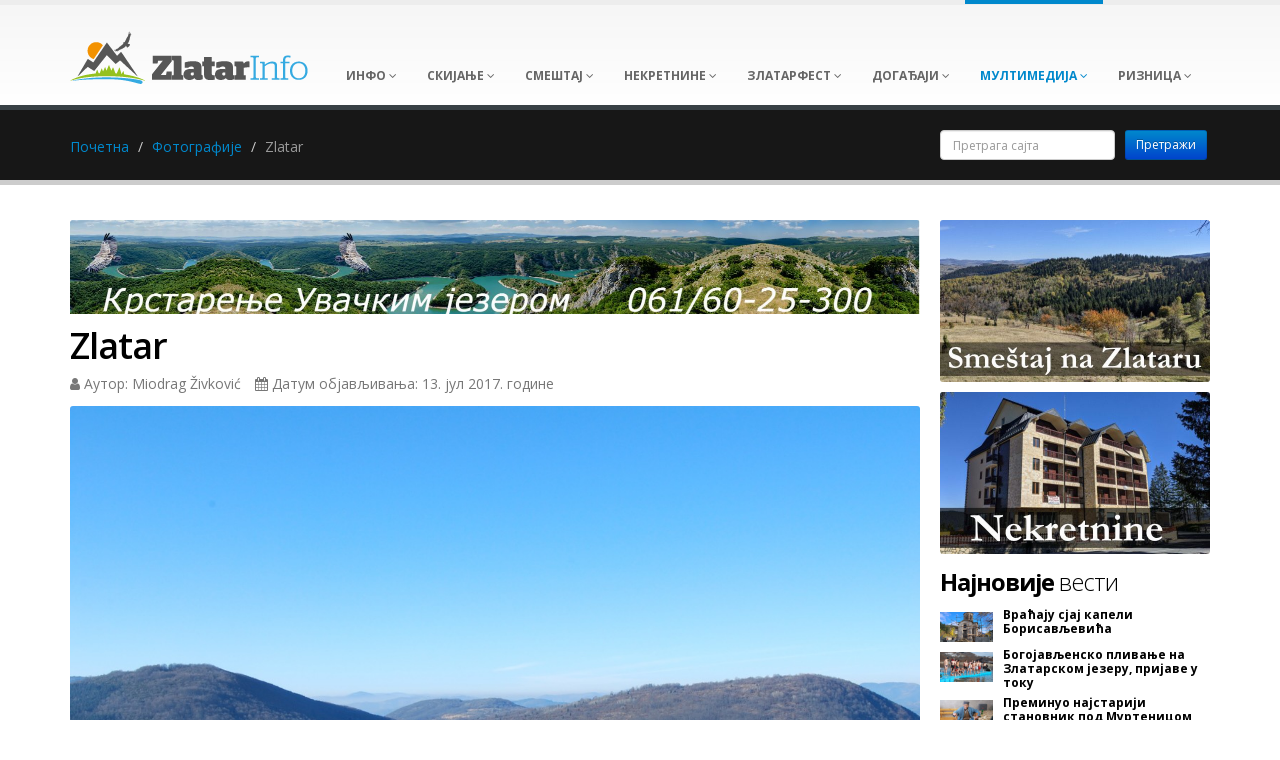

--- FILE ---
content_type: text/css
request_url: https://zlatarinfo.rs/css/theme.css?v=1.24
body_size: 6330
content:
html {
    overflow-x: hidden;
    overflow-y: auto;
}

html,
body {
    height: 100%;
}

body {
    background-color: #FFF;
    color: #777;
    font-family: "Open Sans", Arial, sans-serif;
    font-size: 14px;
    line-height: 22px;
    margin: 0;
}

div.body {
    height: 100%;
    width: 100%;
}

/* Header */
header {
    clear: both;
    border-top: 5px solid #EDEDED;
    background: #f6f6f6;
    background: -moz-linear-gradient(top,  #f6f6f6 0%, #ffffff 100%);
    background: -webkit-gradient(linear, left top, left bottom, color-stop(0%,#f6f6f6), color-stop(100%,#ffffff));
    background: -webkit-linear-gradient(top,  #f6f6f6 0%,#ffffff 100%);
    background: -o-linear-gradient(top,  #f6f6f6 0%,#ffffff 100%);
    background: -ms-linear-gradient(top,  #f6f6f6 0%,#ffffff 100%);
    background: linear-gradient(to bottom,  #f6f6f6 0%,#ffffff 100%);
    min-height: 100px;
    padding: 8px 0;
}

header > .navbar-collapse > .container {
    position: relative
}

header div.header-top {
    min-height: 50px;
}

header.flat-menu div.header-top {
    margin-top: -8px;
}

header div.header-top form {
    margin: 0;
}

body.boxed header div.header-top {
    margin-top: -5px;
}

body.boxed header.flat-menu div.header-top {
    margin-top: -20px;
}

body.boxed header.colored div.header-top {
    -moz-border-radius: 5px 5px 0 0;
    -webkit-border-radius: 5px 5px 0 0;
    border-radius: 5px 5px 0 0;
}

header div.header-top p {
    float: left;
    font-size: 0.9em;
    line-height: 50px;
    margin: 0;
}

header div.header-top i {
    margin-right: 6px;
    margin-left: 6px;
    position: relative;
    top: 1px;
}

/* Top Navigation */
header div.header-top nav {
    float: left;
    width: auto;
}

header div.header-top ul.nav-top {
    margin: 7px 0 0 -15px;
    min-height: 5px;
}

header div.header-top ul.nav-top li.phone {
    margin-right: 10px;
}

header div.header-top ul.nav-top li a {
    padding-left: 4px;
}

/* Responsive Nav Button */
button.btn-responsive-nav {
    display: none;
}

/* Social Icons */
header div.social-icons {
    clear: right;
    float: right;
    margin-top: -3px;
    margin-left: 5px;
    position: relative;
}

body.sticky-menu-active header div.social-icons {
    margin-top: -1px;
}

/* Header Container */
header > div.container {
    height: 100px;
    margin-bottom: -35px;
    position: relative;
    display: table;
    max-width: 1170px;
}

header.flat-menu > div.container {
    height: 91px;
    margin-bottom: -82px;
}

body.boxed header.flat-menu > div.container {
    height: 109px;
    margin-bottom: -100px;
}

body.boxed header.flat-menu.colored > div.container {
    height: 115px;
}

body.boxed header.flat-menu.darken-top-border > div.container {
    height: 111px;
}

body.boxed header.single-menu > div.container {
    height: 94px;
    margin-bottom: -80px;
}

/* Search */
header div.search {
    float: right;
    margin: 10px 0 0 15px;
    position: relative;
}

header div.search input.search:first-child {
    -moz-border-radius: 20px;
    -webkit-border-radius: 20px;
    border-radius: 20px;
    width: 170px;
    font-size: 0.9em;
    padding: 6px 12px;
    height: 34px;
    -moz-transition: all 0.2s ease-in 0.2s;
    -o-transition: all 0.2s ease-in 0.2s;
    -webkit-transition: all 0.2s ease-in 0.2s;
    transition: all 0.2s ease-in 0.2s;
}

header div.search input.search:focus {
    width: 220px;
    border-color: #CCC;
}

header div.search button.btn-default {
    border: 0;
    background: transparent;
    position: absolute;
    top: 0;
    right: 0;
    color: #CCC;
}

/* Logo */
header h1.logo {
    margin: 0;
    padding: 5px 0;
    display: table-cell;
    vertical-align: middle;
    height: 100%;
    color: transparent;
    -moz-transition: all 0.2s ease-in 0.2s;
    -o-transition: all 0.2s ease-in 0.2s;
    -webkit-transition: all 0.2s ease-in 0.2s;
    transition: all 0.2s ease-in 0.2s;
}

header h1.logo a {
    position: relative;
    z-index: 1;
}

header h1.logo img {
    position: relative;
    color: transparent;
}

/* Navigation */
header nav {
    float: right;
}

header div.nav-main-collapse,
header div.nav-main-collapse.in {
    overflow-y: visible;
}

header nav ul.nav-main {
    margin: -7px 10px 8px 0;
}

header nav ul.nav-main > li + li {
    margin-left: -4px;
}

header nav ul.nav-main .dropdown-submenu {
    position: relative;
}

header nav ul.nav-main .dropdown-submenu > .dropdown-menu {
    top: 0;
    left: 100%;
    margin-top: -6px;
    margin-left: -1px;
    -webkit-border-radius: 0 6px 6px 6px;
    -moz-border-radius: 0 6px 6px 6px;
    border-radius: 0 6px 6px 6px;
}

header nav ul.nav-main .dropdown-submenu:hover > .dropdown-menu {
    display: block;
}

header nav ul.nav-main .dropdown-submenu > a:after {
    display: block;
    content: " ";
    float: right;
    width: 0;
    height: 0;
    border-color: transparent;
    border-style: solid;
    border-width: 5px 0 5px 5px;
    border-left-color: #cccccc;
    margin-top: 5px;
    margin-right: -10px;
}

header nav ul.nav-main .dropdown-submenu:hover > a:after {
    border-left-color: #ffffff;
}

header nav ul.nav-main .dropdown-submenu.pull-left {
    float: none;
}

header nav ul.nav-main .dropdown-submenu.pull-left > .dropdown-menu {
    left: -100%;
    margin-left: 10px;
    -webkit-border-radius: 6px 0 6px 6px;
    -moz-border-radius: 6px 0 6px 6px;
    border-radius: 6px 0 6px 6px;
}

header nav ul.nav-main li.dropdown.open a.dropdown-toggle {
    -moz-border-radius: 5px 5px 0px 0px;
    -webkit-border-radius: 5px 5px 0px 0px;
    border-radius: 5px 5px 0px 0px;
}

header nav ul.nav-main ul.dropdown-menu,
header nav ul.nav-main li.dropdown.open a.dropdown-toggle,
header nav ul.nav-main li.active a {
    background-color: #CCC;
}

header nav ul.nav-main ul.dropdown-menu {
    -moz-border-radius: 0 6px 6px 6px;
    -moz-box-shadow: 0px 2px 3px rgba(0, 0, 0, 0.08);
    -webkit-border-radius: 0 6px 6px 6px;
    -webkit-box-shadow: 0px 2px 3px rgba(0, 0, 0, 0.08);
    border: 0;
    border-radius: 0 6px 6px 6px;
    box-shadow: 0px 2px 3px rgba(0, 0, 0, 0.08);
    margin: 1px 0 0 3px;
    padding: 5px;
    top: auto;
}

header nav ul.nav-main ul.dropdown-menu ul.dropdown-menu {
    -moz-border-radius: 6px;
    -webkit-border-radius: 6px;
    border-radius: 6px;
    margin-left: 0;
    margin-top: -5px;
}

header nav ul.nav-main ul.dropdown-menu li:hover > a {
    filter: none;
    background: #999;
}

header nav ul.nav-main ul.dropdown-menu > li > a {
    color: #FFF;
    font-weight: 400;
    padding-bottom: 4px;
    padding-top: 4px;
    text-transform: none;
    position: relative;
}

header nav ul.nav-main ul.dropdown-menu > li > a {
    padding: 8px 10px 8px 5px;
    font-size: 0.9em;
    border-bottom: 1px solid rgba(255,255,255,0.2);
}

header nav ul.nav-main ul.dropdown-menu li:last-child > a {
    border-bottom: 0;
}

header nav ul.nav-main li a {
    font-size: 12px;
    font-style: normal;
    line-height: 20px;
    margin-left: 3px;
    margin-right: 3px;
    text-transform: uppercase;
    font-weight: 700;
}

header nav ul.nav-main li ul a {
    text-transform: none;
    font-weight: normal;
    font-size: 0.9em;
}

header nav ul.nav-main li a:hover {
    background-color: #F4F4F4;
}

header nav ul.nav-main li.dropdown:hover > a {
    padding-bottom: 11px;
    margin-bottom: -1px;
}

header nav ul.nav-main li.dropdown:hover a.dropdown-toggle {
    -moz-border-radius: 5px 5px 0px 0px;
    -webkit-border-radius: 5px 5px 0px 0px;
    border-radius: 5px 5px 0px 0px;
}

header nav ul.nav-main li.dropdown:hover > ul {
    display: block;
}

/* Flat Menu */
header.flat-menu ul.nav-main {
    float: right;
    margin: -9px 0 -8px;
}

header.flat-menu nav ul.nav-main li a {
    margin-left: 1px;
    margin-right: 3px;
    padding-bottom: 20px;
    padding-top: 46px;
}

body.boxed header.flat-menu nav ul.nav-main > li > a {
    padding-top: 65px;
}

body.boxed header.single-menu nav ul.nav-main > li > a {
    padding-top: 63px;
}

header.flat-menu ul.nav-main > li > a {
    margin-bottom: 0;
    border-top: 5px solid transparent;
}

body.boxed header.flat-menu ul.nav-main > li > a,
body.boxed header.flat-menu ul.nav-main > li.active > a {
    border-top-color: transparent;
}

header.flat-menu ul.nav-main li a {
    -moz-border-radius: 0;
    -webkit-border-radius: 0;
    border-radius: 0;
}

header.flat-menu nav ul.nav-main li.dropdown:hover a.dropdown-toggle {
    -moz-border-radius: 0;
    -webkit-border-radius: 0;
    border-radius: 0;
}

header.flat-menu nav ul.nav-main li.dropdown:hover > a {
    padding-bottom: 21px;
}

header.flat-menu nav ul.nav-main ul.dropdown-menu {
    margin: 0 0 0 1px;
}

header.flat-menu nav ul.nav-main ul.dropdown-menu,
header.flat-menu nav ul.nav-main ul.dropdown-menu ul.dropdown-menu {
    -moz-border-radius: 0;
    -webkit-border-radius: 0;
    border-radius: 0;
}

header.flat-menu div.social-icons,
header.clean-top div.social-icons {
    margin: 11px 10px 9px 10px;
}

body.sticky-menu-active header.flat-menu ul.nav-main > li > a,
body.sticky-menu-active header.flat-menu ul.nav-main > li:hover > a {
    padding-bottom: 26px;
    padding-top: 26px;
}

body.sticky-menu-active header.single-menu ul.nav-main > li > a,
body.sticky-menu-active header.single-menu ul.nav-main > li:hover > a {
    padding-bottom: 20px;
    padding-top: 21px
}

body.sticky-menu-active header.flat-menu nav ul.nav-main {
    margin-bottom: -10px;
    margin-top: 34px;
}

header nav ul.nav-top {
    margin: 10px 0 -10px;
    min-height: 62px;
}

header nav ul.nav-top li span {
    display: block;
    line-height: 14px;
    margin-bottom: 2px;
    margin-right: 0;
    margin-top: 5px;
    padding: 8px 2px 8px 12px;
}

header nav ul.nav-top li a,
header nav ul.nav-top li span {
    color: #999;
    font-size: 0.9em;
    padding: 6px 10px;
}

header nav ul.nav-top li i {
    margin-right: 6px;
    position: relative;
    top: 1px;
}

body.sticky-menu-active header.flat-menu h1.logo {
    padding-top: 15px;
}

header.flat-menu div.social-icons {
    margin: 10px 10px 0;
}

header.flat-menu div.search {
    margin-top: 8px;
}

header.flat-menu div.search form {
    margin: 0;
}

header.flat-menu div.search input.search-query {
    padding-bottom: 5px;
    padding-top: 5px;
}

body.sticky-menu-active header.flat-menu div.header-top {
    display: none;
}

body.sticky-menu-active header.flat-menu ul.nav-main > li > a {
    border-top-color: transparent;
}

/* Sticky Menu */
body.sticky-menu-active header {
    -moz-box-shadow: 0 0 3px rgba(0, 0, 0, 0.10);
    -webkit-box-shadow: 0 0 3px rgba(0, 0, 0, 0.10);
    border-bottom: 1px solid #E9E9E9;
    position: fixed;
    top: -57px;
    width: 100%;
    z-index: 1001;
    box-shadow: 0 0 3px rgba(0, 0, 0, 0.10);
    filter: none;
}

body.sticky-menu-active header nav ul.nav-main {
    margin-bottom: 7px;
    margin-top: -1px;
}

/* Single Menu */
header.single-menu {
    min-height: 86px;
}

body.sticky-menu-active header.single-menu h1.logo {
    padding-top: 14px;
}

header.single-menu ul.nav-main {
    margin: -28px 0 -9px;
    float: right;
}

body.boxed header.single-menu ul.nav-main {
    margin: -43px 0 0;
}

header.single-menu > div.container {
    height: 91px;
    margin-bottom: -77px;
}

header.single-menu div.social-icons {
    margin-top: 32px;
}

body.boxed header.single-menu div.social-icons {
    margin-top: 27px;
}

header.single-menu div.search,
header.single-menu div.search + nav {
    display: none;
}

header.single-menu nav ul.nav-main li a,
header.single-menu nav ul.nav-main li.dropdown:hover > a {
    padding-bottom: 20px;
    padding-top: 62px;
}

body.boxed header.single-menu nav ul.nav-main > li > a,
body.boxed header.single-menu nav ul.nav-main > li.dropdown:hover > a {
    padding-bottom: 35px;
}

body.sticky-menu-active header.single-menu ul.nav-main > li > a,
body.sticky-menu-active header.single-menu ul.nav-main > li:hover > a {
    padding-bottom: 21px;
    padding-top: 36px;
}

body.sticky-menu-active header.single-menu nav ul.nav-main {
    margin-top: 20px;
    margin-bottom: -9px;
}

body.sticky-menu-active header.single-menu ul.nav-main > li > a {
    border-top-color: transparent;
}

body.sticky-menu-active header.single-menu div.social-icons {
    margin-top: 54px;
}

/* Clean Top */
header.clean-top div.header-top {
    border-bottom: 1px solid #EDEDED;
    background-color: #F4F4F4;
    margin-top: -8px;
}

body.sticky-menu-active header.clean-top ul.nav-main > li > a,
body.sticky-menu-active header.clean-top ul.nav-main > li:hover > a {
    padding-bottom: 20px;
    padding-top: 33px;
}

/* Header Colored */
header.colored div.header-top p,
header.colored div.header-top a,
header.colored div.header-top span {
    color: #FFF;
}

header.colored {
    border-top: 0;
}

header.colored div.search input.search-query {
    border: 0;
    padding-bottom: 5px;
    padding-top: 5px;
    -moz-box-shadow: none;
    -webkit-box-shadow: none;
    box-shadow: none;
}

header.colored > div.container {
    height: 107px;
    margin-bottom: -92px;
}

header.colored ul.nav-main {
    margin: -15px 0 -9px;
}

header.colored nav ul.nav-main li a {
    padding-bottom: 24px;
    padding-top: 50px;
}

header.colored nav ul.nav-main li.dropdown:hover > a {
    padding-bottom: 24px;
}

body.sticky-menu-active header.colored ul.nav-main > li > a,
body.sticky-menu-active header.colored ul.nav-main > li:hover > a {
    padding-bottom: 24px;
    padding-top: 24px;
}

body.sticky-menu-active header.colored h1.logo {
    padding-top: 6px;
}

/* Darken Top Border */
header.darken-top-border ul.nav-main {
    margin: -11px 0 -9px;
}

body.sticky-menu-active header.darken-top-border nav ul.nav-main {
    margin-top: 33px;
}

body.sticky-menu-active header.darken-top-border ul.nav-main > li > a,
body.sticky-menu-active header.darken-top-border ul.nav-main > li:hover > a {
    padding-bottom: 22px;
    padding-top: 30px;
}

header.darken-top-border > div.container {
    height: 103px;
}

/* Header Center */
header.center h1.logo {
    text-align: center;
    position: static;
    margin-top: 5px;
}

header.center nav {
    float: left;
    text-align: center;
    width: 100%;
}

header.center nav ul.nav-main {
    margin: 35px 0 10px;
}

body.boxed header.center nav ul.nav-main {
    margin: 42px 0 0;
}

header.center nav ul.nav-main > li {
    display: inline-block;
    float: none;
    text-align: left;
}

body.sticky-menu-active header.center nav {
    float: right;
    margin-top: 18px;
    width: auto;
}

body.sticky-menu-active header.center > div.container {
    margin-top: -60px;
}

body.sticky-menu-active header.center h1.logo {
    text-align: left;
}

body.sticky-menu-active header.center h1.logo img {
    margin-top: 42px;
}

body.sticky-menu-active header.center ul.nav-main > li > a,
body.sticky-menu-active header.center ul.nav-main > li:hover > a {
    padding-bottom: 10px;
    padding-top: 10px;
}

/* Mega Menu */
@media (min-width: 992px) {
    nav.mega-menu .nav,
    nav.mega-menu .dropup,
    nav.mega-menu .dropdown,
    nav.mega-menu .collapse {
        position: static;
    }

    header nav.mega-menu ul.nav-main .mega-menu-content {
        text-shadow: none;
    }

    header nav.mega-menu ul.nav-main li.mega-menu-item ul.dropdown-menu {
        background: #FFF !important;
        border-top: 6px solid #CCC;
        color: #777;
        -moz-box-shadow: 0 20px 45px rgba(0, 0, 0, 0.08);
        -webkit-box-shadow: 0 20px 45px rgba(0, 0, 0, 0.08);
        box-shadow: 0 20px 45px rgba(0, 0, 0, 0.08);
    }

    header nav.mega-menu ul.nav-main li.mega-menu-fullwidth ul.dropdown-menu {
        -moz-border-radius: 6px;
        -webkit-border-radius: 6px;
        border-radius: 6px;
    }

    header.flat-menu nav.mega-menu ul.nav-main li.mega-menu-fullwidth ul.dropdown-menu {
        -moz-border-radius: 0;
        -webkit-border-radius: 0;
        border-radius: 0;
        z-index: 9999999;
    }

    header nav.mega-menu ul.nav-main li.mega-menu-item .mega-menu-sub-title {
        color: #333333;
        display: block;
        font-size: 1em;
        font-weight: 600;
        padding-bottom: 5px;
        text-transform: uppercase;
    }

    header nav.mega-menu ul.nav-main li.mega-menu-item ul.sub-menu {
        list-style: none;
        padding: 0;
        margin: 0;
    }

    header nav.mega-menu ul.nav-main li.mega-menu-item ul.sub-menu a {
        color: #777;
        text-shadow: none;
        margin: 0 0 0 -8px;
        padding: 3px 8px;
        text-transform: none;
        font-size: 0.9em;
        display: block;
        font-weight: normal;
        -moz-border-radius: 4px;
        -webkit-border-radius: 4px;
        border-radius: 4px;
    }

    header nav.mega-menu ul.nav-main li.mega-menu-item:hover ul.sub-menu li:hover a:hover {
        background: #F4F4F4 !important;
        text-decoration: none;
    }

    nav.mega-menu .navbar-inner,
    nav.mega-menu .container {
        position: relative;
    }

    nav.mega-menu .dropdown-menu {
        left: auto;
    }

    nav.mega-menu .dropdown-menu > li {
        display: block;
    }

    nav.mega-menu .nav.pull-right .dropdown-menu {
        right: 0;
    }

    nav.mega-menu .mega-menu-content {
        padding: 20px 30px;
    }

    nav.mega-menu .mega-menu-content:before,
    nav.mega-menu .mega-menu-content:after {
        display: table;
        content: "";
        line-height: 0;
    }

    nav.mega-menu .mega-menu-content:after {
        clear: both;
    }

    nav.mega-menu.navbar .nav > li > .dropdown-menu:after,
    nav.mega-menu.navbar .nav > li > .dropdown-menu:before {
        display: none;
    }

    nav.mega-menu .dropdown.mega-menu-fullwidth .dropdown-menu {
        width: 100%;
        left: 0;
        right: 0;
    }
}

/* Map */
div.map-section {
    background: transparent url(/img/map-top.png) center 0 no-repeat;
    padding-top: 220px;
    margin-top: 40px;
}

/* Section Featured */
section.featured {
    background: #F0F0ED;
    border-top: 5px solid #ECECE8;
    margin: 35px 0;
    padding: 50px 0;
}

section.featured.footer {
    margin: 30px 0 -70px;
}

section.featured.map {
    background-image: url(/img/map-bottom.png);
    background-position: center 0;
    background-repeat: no-repeat;
    margin-top: 0;
    border-top: 0;
}

/* Section Highlight */
section.highlight {
    background: #CCC;
    boder-left: 0;
    boder-right: 0;
    border: 3px solid #CCC;
    margin: 35px 0 45px;
    padding: 40px 0;
}

section.highlight div.img-thumbnail {
    background-color: #FFF;
}

section.highlight,
section.highlight > p,
section.highlight > a,
section.highlight h1,
section.highlight h2,
section.highlight h3,
section.highlight h4,
section.highlight h5 {
    color: #FFF;
}

section.highlight.footer {
    margin: 45px 0 -70px;
}

section.highlight.top {
    margin-top: 0;
}

/* Call To Action */
section.call-to-action {
    position: relative;
    clear: both;
}

section.call-to-action:before {
    content: "";
    display: block;
    position: absolute;
    border-left: 15px solid transparent;
    border-right: 15px solid transparent;
    border-top: 15px solid #FFF;
    height: 15px;
    width: 15px;
    top: -5px;
    left: 50%;
    margin-left: -7px;
}

section.call-to-action h3 {
    text-transform: none;
    color: #121212;
}

section.call-to-action h3 .btn {
    margin-left: 10px;
}

/* Sidebar */
aside ul.nav-list > li > a {
    color: #666;
    font-size: 0.9em;
}

/* Parallax */
.parallax {
    background-position: 0 0;
    background-repeat: no-repeat;
    background-size: 100% auto;
    width: 100%;
    margin: 70px 0;
    padding: 50px 0;
}

.parallax.disabled {
    background-size: auto;
}

/* Parallax Testimonials */
.parallax blockquote {
    border: 0;
    padding: 0 10%;
}

.parallax blockquote i.icon-quote-left {
    font-size: 34px;
    position: relative;
    left: -5px;
}

.parallax blockquote p {
    font-size: 24px;
    line-height: 30px;
}

.parallax blockquote span {
    font-size: 16px;
    line-height: 20px;
    color: #999;
    position: relative;
    left: -5px;
}

/* Home Slider - Revolution Slider */
div.slider-container {
    background: #666;
    max-height: 500px;
    overflow: hidden;
    padding: 0;
    position: relative;
    z-index: 1;
}

div.slider-container.light {
    background-color: #EAEAEA;
}

div.slider-container ul {
    list-style: none;
    margin: 0;
    padding: 0;
}

div.slider {
    max-height: 500px;
    position: relative;
}

div.slider-container-fullscreen,
div.slider-container-fullscreen div.slider {
    max-height: none;
}

div.slider div.tp-bannertimer {
    display: none;
}

div.slider-container {
    background: #171717;
}

div.slider-container div.tp-caption {
    filter: alpha(opacity=0);
    opacity: 0;
}

div.slider-container div.tp-bannershadow {
    filter: alpha(opacity=20);
    opacity: 0.20;
}

div.slider-container.light div.tp-bannershadow {
    filter: alpha(opacity=5);
    opacity: 0.05;
    top: 0;
    bottom: auto;
    z-index: 1000;
}

div.slider > ul > li > div.center-caption {
    left: 0 !important;
    margin-left: 0 !important;
    text-align: center;
    width: 100%;
}

div.slider-container div.top-label {
    color: #FFF;
    font-size: 24px;
    font-weight: 300;
}

div.slider-container div.main-label {
    color: #FFF;
    font-size: 62px;
    line-height: 62px;
    font-weight: 800;
    text-shadow: 2px 2px 4px rgba(0, 0, 0, 0.15);
}

div.slider-container div.bottom-label {
    color: #FFF;
    font-size: 20px;
    font-weight: 300;
}

div.slider-container div.tp-caption a,
div.slider-container div.tp-caption a:hover {
    color: #FFF;
}

div.slider-container div.blackboard-text {
    color: #BAB9BE;
    font-size: 46px;
    line-height: 46px;
    font-family: "Shadows Into Light",cursive;
    text-transform: uppercase;
}

div.slider a.main-button {
    font-size: 22px;
    font-weight: 600;
    line-height: 20px;
    padding-bottom: 20px;
    padding-top: 20px;
    padding-left: 25px;
    padding-right: 25px;
}

div.slider-container.light div.top-label,
div.slider-container.light div.main-label,
div.slider-container.light div.bottom-label,
div.slider-container.light div.tp-caption a,
div.slider-container.light div.tp-caption a:hover {
    color: #333;
}

/* Home Slider - Nivo Slider */
div.nivo-slider  {
    position: relative;
}

div.nivo-slider .theme-default .nivoSlider {
    -moz-border-radius: 10px 10px 0px 0px;
    -webkit-border-radius: 10px 10px 0px 0px;
    border-radius: 10px 10px 0px 0px;
    -moz-box-shadow: none;
    -webkit-box-shadow: none;
    box-shadow: none;
    margin-top: 10px;
}

div.nivo-slider .theme-default .nivoSlider img {
    -moz-border-radius: 10px 10px 0px 0px;
    -webkit-border-radius: 10px 10px 0px 0px;
    border-radius: 10px 10px 0px 0px;
}

div.nivo-slider .theme-default .nivo-controlNav {
    margin-top: -72px;
    position: absolute;
    z-index: 100;
    right: 5px;
    bottom: -17px;
}

div.nivo-slider .theme-default .nivo-caption {
    padding-left: 20px;
}

/* Home Intro */
div.home-intro {
    background-color: #171717;
    margin-bottom: 60px;
    overflow: hidden;
    padding: 20px 0 10px 0;
    position: relative;
    text-align: left;
}

div.home-intro div.get-started {
    margin-top: 15px;
    margin-bottom: 15px;
    position: relative;
    text-align: right;
}

div.home-intro div.get-started a.btn {
    position: relative;
    z-index: 1;
}

div.home-intro div.get-started a.btn i {
    font-size: 1.1em;
    font-weight: normal;
    margin-left: 5px;
}

div.home-intro div.get-started a {
    color: #FFF;
}

div.home-intro div.learn-more {
    margin-left: 15px;
}

div.home-intro p {
    color: #FFF;
    display: inline-block;
    font-size: 1.4em;
    font-weight: 300;
    max-width: 800px;
    padding-top: 5px;
}

div.home-intro p span {
    color: #999;
    display: block;
    font-size: 0.8em;
    padding-top: 5px;
}

div.home-intro p em {
    font-family: "Shadows Into Light", cursive;
    font-size: 1.6em;
}

div.home-intro-compact {
    -moz-border-radius: 0 0 10px 10px;
    -webkit-border-radius: 0 0 10px 10px;
    border-radius: 0 0 10px 10px;
    margin-top: -10px;
}

div.home-intro-compact p {
    padding-left: 20px;
}

div.home-intro-compact div.get-started {
    padding-right: 20px;
}

div.home-intro.light {
    background-color: #E2E2E2;
}

div.home-intro.light p,
div.home-intro div.get-started a:not(.btn) {
    color: #777;
}

/* Home Concept */
div.home-concept {
    background: transparent url(/img/home-concept.png) no-repeat center 0;
    width: 100%;
    overflow: hidden;
}

div.home-concept div.row {
    position: relative;
}

div.home-concept div.process-image {
    background: transparent url(/img/home-concept-item.png) no-repeat 0 0;
    width: 160px;
    height: 175px;
    margin: 135px auto 0 auto;
    padding-bottom: 50px;
    position: relative;
    z-index: 1;
}

div.home-concept div.process-image img {
    -moz-border-radius: 150px;
    -webkit-border-radius: 150px;
    border-radius: 150px;
    margin: 7px 8px;
}

div.home-concept strong {
    display: block;
    font-family: "Shadows Into Light", cursive;
    font-size: 2.1em;
    font-weight: normal;
    position: relative;
    margin-top: 30px;
}

div.home-concept strong.our-work {
    margin-top: 52px;
    font-size: 2.6em;
}

div.home-concept div.project-image {
    background: transparent url(/img/home-concept-item.png) no-repeat 100% 0;
    width: 350px;
    height: 420px;
    margin: 15px 0 0 -30px;
    padding-bottom: 45px;
    position: relative;
    z-index: 1;
}

div.home-concept span.sun {
    background: transparent url(/img/home-concept-icons.png) no-repeat 0 0;
    width: 60px;
    height: 56px;
    display: block;
    position: absolute;
    left: 10%;
    top: 35px;
}

div.home-concept span.cloud {
    background: transparent url(/img/home-concept-icons.png) no-repeat 100% 0;
    width: 116px;
    height: 56px;
    display: block;
    position: absolute;
    left: 57%;
    top: 35px;
}

/* Page Top */
section.page-top {
    background-color: #171717;
    border-bottom: 5px solid #CCC;
    border-top: 5px solid #384045;
    margin-bottom: 35px;
    min-height: 50px;
    padding: 0;
    padding: 20px 0;
    position: relative;
    text-align: left;
}

section.page-top ul.breadcrumb {
    background: none;
    margin: -3px 0 0;
    padding: 0;
}

section.page-top ul.breadcrumb > li {
    text-shadow: none;
}

section.page-top h2 {
    border-bottom: 5px solid #CCC;
    color: #FFF;
    display: inline-block;
    font-weight: 200;
    margin: 0 0 -25px;
    min-height: 37px;
    line-height: 46px;
    padding: 0 0 17px;
    position: relative;
}

/* Page Top Custom - Create your Own */
section.page-top.custom-product {
    background-image: url(/img/custom-header-bg.jpg);
    background-repeat: repeat;
    background-color: #999;
    border-top: 5px solid #888;
}

section.page-top.custom-product div.row {
    position: relative;
}

section.page-top.custom-product p.lead {
    color: #E8E8E8;
}

section.page-top.custom-product img {
    bottom: -20px;
    position: relative;
}

section.page-top.custom-product h1 {
    color: #FFF;
    margin-bottom: 10px;
    margin-top: 30px;
}

/* Page 404 */
section.page-not-found {
    margin: 50px 0;
}

section.page-not-found h2 {
    font-size: 140px;
    font-weight: 600;
    letter-spacing: -10px;
    line-height: 140px;
}

section.page-not-found h4 {
    color: #777;
}

section.page-not-found p {
    font-size: 1.4em;
    line-height: 36px;
}

div.page-not-found-main {
    margin-top: 25px;
    text-align: center;
}

/* Footer */
footer {
    background: #121214;
    border-top: 4px solid #1F1F1F;
    font-size: 0.9em;
    margin-top: 50px;
    padding: 80px 0 0;
    position: relative;
    clear: both;
}

footer div.footer-ribon {
    background: #999;
    position: absolute;
    margin: -100px 0 0 22px;
    padding: 10px 20px 6px 20px;
}

footer div.footer-ribon:before {
    border-right: 10px solid #646464;
    border-top: 16px solid transparent;
    content: "";
    display: block;
    height: 0;
    left: -10px;
    position: absolute;
    top: 0;
    width: 7px;
}

footer div.footer-ribon span {
    color: #FFF;
    font-family: "Shadows Into Light", cursive;
    font-size: 1.6em;
}

footer div.container div.row > div {
    margin-bottom: 25px;
}

footer div.container input:focus {
    -moz-box-shadow: none;
    -webkit-box-shadow: none;
    box-shadow: none;
}

/* Newsletter */
footer div.newsletter form {
    width: 100%;
    max-width: 262px;
}

footer div.newsletter form input.form-control {
    height: 34px;
    padding: 6px 12px;
}

/* Twitter */
footer a.twitter-account {
    color: #FFF;
    display: block;
    font-size: 0.9em;
    margin: -15px 0 5px;
    filter: alpha(opacity=55);
    opacity: 0.55;
}

footer a.twitter-account:hover {
    filter: alpha(opacity=100);
    opacity: 1;
}

footer div.twitter .icon {
    clear: both;
    font-size: 1.5em;
    position: relative;
    top: 3px;
}

footer div.twitter a.time {
    color: #999;
    display: block;
    font-size: 0.9em;
    padding-top: 3px;
    margin-bottom: 20px;
}

footer div.twitter a.time:last-child {
    margin-bottom: 0;
}

footer div.twitter ul {
    list-style: none;
    margin: 0;
    padding: 0;
}

/* Contact */
footer ul.contact {
    list-style: none;
    margin: 0;
    padding: 0;
}

footer ul.contact i {
    display: block;
    float: left;
    font-size: 1.2em;
    margin: 7px 8px 10px 0;
    position: relative;
    text-align: center;
    top: -2px;
    width: 16px;
}

footer ul.contact i.icon-envelope {
    font-size: 1em;
    top: 0;
}

footer ul.contact p {
    margin-bottom: 10px;
}

/* Footer Logo */
footer a.logo {
    display: block;
}

footer a.logo.pull-bottom {
    margin-bottom: 12px;
}

footer form {
    filter: alpha(opacity=85);
    opacity: 0.85;
}

footer h1,
footer h2,
footer h3,
footer h4,
footer a {
    color: #FFF !important;
}

footer h5 {
    color: #CCC !important;
}

footer a:hover {
    color: #CCC;
}

footer h4 {
    font-size: 1.8em;
    font-weight: 200;
    text-shadow: 1px 1px 1px #000;
}

/* Copyright */
div.footer-copyright {
    background: #0C0C0C;
    border-top: 4px solid #111;
    margin-top: 40px;
    padding: 30px 0 10px;
}

div.footer-copyright nav {
    float: right;
}

div.footer-copyright nav ul {
    list-style: none;
    margin: 0;
    padding: 0;
}

div.footer-copyright nav ul li {
    border-left: 1px solid #505050;
    display: inline-block;
    line-height: 12px;
    margin: 0;
    padding: 0 8px;
}

div.footer-copyright nav ul li:first-child {
    border: medium none;
    padding-left: 0;
}

div.footer-copyright p {
    color: #555;
    margin: 0;
    padding: 0;
}

footer div.alert a {
    color: #222 !important;
}

footer div.alert a:hover {
    color: #666 !important;
}

footer span.phone {
    color: #FFF;
    font-size: 26px;
    font-weight: bold;
    display: block;
    padding-bottom: 15px;
    margin-top: -5px;
}

footer.short {
    padding-top: 50px;
}

footer.short div.footer-copyright {
    background: transparent;
    border: 0;
    padding-top: 0;
    margin-top: 0;
}

footer ul.nav-list.primary > li a {
    border-bottom: 1px solid rgba(255,255,255,0.1);
    line-height: 20px;
    padding-bottom: 11px;
}

footer ul.nav-list.primary > li:last-child a {
    border-bottom: 0;
}

footer ul.nav-list.primary > li a:hover {
    background-color: rgba(255,255,255,0.05);
}

footer ul.recent-work li {
    float: left;
    width: 30%;
    margin: 10px 3% 0 0;
}

footer ul.recent-work li a.thumb-info {
    float: left;
    display: inline-block;
}

footer ul.recent-work img {
    width: 100%;
    filter: url("data:image/svg+xml;utf8,<svg xmlns=\'http://www.w3.org/2000/svg\'><filter id=\'grayscale\'><feColorMatrix type=\'matrix\' values=\'0.3333 0.3333 0.3333 0 0 0.3333 0.3333 0.3333 0 0 0.3333 0.3333 0.3333 0 0 0 0 0 1 0\'/></filter></svg>#grayscale");
    filter: gray;
    -webkit-filter: grayscale(100%);
}

footer ul.recent-work li:hover img {
    -moz-transform: none;
    -ms-transform: none;
    -o-transform: none;
    -webkit-transform: none;
    transform: none;
}

footer a.view-more-recent-work {
    padding: 12px;
}

footer ul.list.icons li {
    margin-bottom: 5px;
}

/* Boxed Layout */
body.boxed {
    background-color: transparent;
    background-position: 0 0;
    background-repeat: repeat;
}

body.boxed div.body {
    -moz-border-radius: 5px;
    -moz-box-shadow: 0 0 4px rgba(0, 0, 0, 0.15);
    -webkit-border-radius: 5px;
    -webkit-box-shadow: 0 0 4px rgba(0, 0, 0, 0.15);
    background-color: #FFFFFF;
    border-bottom: 5px solid #121214;
    border-radius: 5px;
    border-top: 5px solid #CCC;
    box-shadow: 0 0 4px rgba(0, 0, 0, 0.15);
    margin: 25px auto;
    max-width: 1200px;
    height: auto;
}

body.boxed header {
    padding: 15px 0;
}

body.boxed header.flat-menu {
    padding: 15px 0 7px;
}

body.boxed header.flat-menu.clean-top {
    padding-bottom: 8px;
}

body.boxed header.flat-menu.colored {
    padding: 0 0 7px;
}

body.boxed header.single-menu {
    padding: 15px 0 7px;
}

body.boxed header.clean-top,
body.boxed header.flat-menu {
    -moz-border-radius: 5px 5px 0 0;
    -webkit-border-radius: 5px 5px 0 0;
    border-radius: 5px 5px 0 0;
}

body.boxed header.darken-top-border {
    border-top: 0;
}

/* Scroll to Top */
a.scroll-to-top {
    -moz-border-radius: 7px 7px 0 0;
    -moz-transition: all 0.3s;
    -o-transition: all 0.3s;
    -webkit-border-radius: 7px 7px 0 0;
    -webkit-transition: all 0.3s;
    background: #404040;
    border-radius: 7px 7px 0 0;
    bottom: 0px;
    color: #FFF;
    display: block;
    height: 9px;
    opacity: 0;
    padding: 13px 0 35px;
    position: fixed;
    right: 10px;
    text-align: center;
    text-decoration: none;
    transition: all 0.3s;
    width: 49px;
    z-index: 1040;
}

a.scroll-to-top:hover {
    filter: alpha(opacity=100);
    opacity: 1;
}

a.scroll-to-top.visible {
    filter: alpha(opacity=75);
    opacity: 0.75;
}

.recomended-news-desktop {
    display: block;
}

.recommended-news-mobile {
    display: none;
}

--- FILE ---
content_type: text/css
request_url: https://zlatarinfo.rs/css/common.css?v=1.24
body_size: 3485
content:
body{-webkit-font-smoothing:antialiased;font-smoothing:antialiased}body .only-desktop-content{display:none}@media (min-width:768px){body .only-desktop-content{display:inherit}}body .only-mobile-content{display:none}@media (max-width:767px){body .only-mobile-content{display:inherit}}body input:invalid{border:red solid 1px}h1.headline{margin:0 0 14px 0;font-weight:600;font-size:36px;color:#000}@media (max-width:991px){h1.headline{font-size:22px;margin-bottom:25px;line-height:26px;font-weight:700}}h2.headline{font-size:24px;margin:0 0 14px;font-weight:700;line-height:normal}@media (max-width:991px){h2.headline{font-size:20px}}.embed-container{position:relative;padding-bottom:56.25%;padding-top:30px;overflow:hidden;max-width:100%;height:auto;clear:both;margin-bottom:20px}.embed-container embed,.embed-container iframe,.embed-container object{position:absolute;top:0;left:0;width:100%;height:100%}.left{padding-left:0}.right{padding-right:0}.search-widget input[type=text]{height:30px;float:left;font-size:12px;width:calc(100% - 95px);margin-right:10px}.post-meta-info{font-size:14px;line-height:24px;background:#f7f7f7;padding:5px 10px;border-radius:5px;margin-bottom:15px;-webkit-box-shadow:0 0 50px #ddd;box-shadow:0 0 50px #ddd;color:#000}.post-meta-info span{padding-right:8px}.public-event-desc{color:#000}.public-event-desc p{font-size:14px;color:#000;margin:0;line-height:22px}.public-event-desc .embed-container{margin-top:20px}.news-text{font-size:16px;color:#000;line-height:26px;word-wrap:break-word}.fancybox img{border-radius:3px}.news-image-title{background-color:rgba(0,0,0,.7);color:#fff;font-size:12px;height:20px;padding:0 5px}.public-events .date{font-size:15px;margin:15px 0;text-align:right;color:#000;font-weight:700;border-bottom:2px solid #08c}aside .widget h2{font-size:1.7em;font-weight:300;line-height:36px;margin:0 0 15px 0;color:#000}.analytics-chart{height:200px;width:100%}.section-header h2{color:#000;display:inline-block;margin-right:10px;font-size:28px}.in-news-image-title{display:block;background-color:#eee;color:#000;font-size:11px;font-weight:700;line-height:16px;padding:8px;border-bottom-left-radius:3px;border-bottom-right-radius:3px;margin-top:-1px}.news-image-title{position:absolute;left:14px;bottom:5px;border-radius:3px}.in-text-news-image{max-width:50%;padding:0 10px 10px 0}.news-text p,.news-text p.leas-text{color:#000}.news-text p.lead-text{font-weight:700}.news-list-item{font-family:'Open Sans',Arial,sans-serif;margin-bottom:25px}.news-list-item a.news-title{text-decoration:none;font-size:24px;line-height:26px;color:#000;padding-bottom:25px;display:block}.news-list-item a.news-title-inline{text-decoration:none;font-size:16px;color:#000;padding-bottom:10px;font-weight:700;display:block}.news-list-item .news-details{max-height:127px;overflow:hidden}@media (max-width:767px){.news-list-item .news-details{padding:10px;overflow:hidden;background-color:rgba(255,255,255,.6)}.news-list-item .news-details .news-lead{display:none}}.news-list-item .news-short-text{font-size:13px;line-height:18px;color:#000;margin:0;text-decoration:none}.news-list-item a,.news-list-item a:active,.news-list-item a:hover{color:#000;text-decoration:none}.news-list-item img{min-height:100px;background:url(/img/preloader.gif) center center no-repeat}.video-element img{min-height:125px;background:url(/img/preloader.gif) center center no-repeat}.news-slider{width:100%;overflow:hidden;margin-bottom:20px}.news-slider .news-slide{position:relative;width:100%;overflow:hidden}.news-slider .news-slide img{width:100%}.news-slider .news-slide .news-slide-title{position:absolute;bottom:0;padding:10px;background-color:rgba(255,255,255,.6);font-family:"Open Sans",Helvetica,Arial,sans-serif;font-size:17px;font-weight:700;width:100%;color:#000}.news-slider .slider-top-news{position:absolute;padding:2px 5px;margin:5px;z-index:1000;color:#fff;display:inline;background-color:rgba(0,0,0,.5);border-radius:3px}.news-slider .flex-control-nav.flex-control-paging{position:absolute;top:10px;right:5px;z-index:1000;height:16px;text-align:right}@media (max-width:767px){.news-slider .flex-control-nav.flex-control-paging{display:none}}.news-slider .flex-control-nav.flex-control-paging .flex-active{background:#fff}.news-slider .flex-control-nav.flex-control-paging li a{text-indent:10000px;width:16px;border:2px solid #fff;height:16px}.news-slider .flex-direction-nav .flex-prev{width:40px;height:40px;z-index:10000;top:150px;left:-20px;opacity:0}.news-slider:hover .flex-direction-nav .flex-prev{left:10px;opacity:1}.news-slider .flex-direction-nav .flex-next{width:40px;height:40px;z-index:10000;top:150px;right:-20px;opacity:0}.news-slider:hover .flex-direction-nav .flex-next{right:10px;opacity:1}.right-menu-news{border:1px solid #eee;border-radius:3px}.right-menu-news>li a{background-position:9px 14px;padding:6px 20px}.public-event{color:#000;-webkit-box-shadow:0 1px 5px 0 rgba(0,0,0,.04);box-shadow:0 1px 5px 0 rgba(0,0,0,.04);border:1px solid #e5e5e5;border-radius:3px;margin:5px 0;padding:0 10px 10px;background:#fff;-webkit-transition:all .3s ease-in;-o-transition:all .3s ease-in;transition:all .3s ease-in}.public-event:hover{background:#eee}.public-event img{width:100%}.public-event a,.public-event h4{font-size:16px;text-decoration:none;color:#000}.public-event h4{font-weight:700;line-height:22px}.public-event p{font-size:13px;line-height:18px;color:#000}.public-events .date{font-size:15px;margin:15px 0;text-align:right;color:#000;font-weight:700;border-bottom:2px solid #08c}.public-events .date span{color:#fff;background:#08c;padding:5px 5px 3px}hr.news-list-item-hr{margin-top:0;margin-bottom:25px}aside .widget{margin:5px 0 15px 0;font-family:'Open Sans',Arial,sans-serif}aside .widget a{text-decoration:none}aside .widget h2{font-size:1.7em;font-weight:300;line-height:36px;margin:0 0 15px 0}aside .widget h2 a{color:#000}aside .widget h4{font-size:15px;font-weight:700;color:#000;margin-bottom:5px;line-height:22px}aside .widget ul.ul{color:#000;padding:0 20px}aside .widget ul.ul a{color:#000}aside .widget p{font-size:12px;color:#000;line-height:16px;margin-bottom:5px}aside .widget .overlayed-image{position:relative;margin-bottom:5px;overflow:hidden}aside .widget .overlayed-image img{width:100%}aside .widget .overlayed-image p{position:absolute;bottom:0;background-color:#fff;opacity:.8;padding:5px;margin:0;width:100%;max-height:100%}aside .widget div.flexslider-top-title ul.flex-direction-nav{right:0;top:-28px}aside hr{margin:10px 0 15px 0}.video-element{color:#000}.video-element a{text-decoration:none;width:100%}.video-element img{width:100%}.video-element .title{margin-top:10px;line-height:20px;color:#000}.widget-news .row{padding-bottom:3px;margin-bottom:10px;line-height:14px}.widget-news .row:last-child{border-bottom:none}.widget-news a.title{color:#000;font-size:12px;font-weight:700;display:block;max-height:45px;overflow:hidden;margin-top:-3px}.recomended a,.recomended a:hover,.recomended-right a,.recomended-right a:hover{text-decoration:none;color:#000}.recomended img,.recomended-right img{width:100%;border-radius:3px;margin-bottom:10px}.recomended-right img{margin-bottom:5px}.recomended .title,.recomended-right .title{font-weight:700;line-height:18px;font-size:13px}.recomended-left .title,.recomended-right .title{margin-bottom:20px}h4{color:#000;font-weight:700}.float{position:relative}.fb-stats{background:#305891 url(/img/icons/fb-small-icon.png) 3px center no-repeat;color:#fff;display:inline;padding:5px 7px 5px 24px;border-radius:3px;font-weight:700;position:absolute;right:5px;bottom:5px}@media (max-width:767px){.fb-stats{bottom:auto;top:5px}}.site-friend{display:block;border:1px solid #eee;border-radius:3px;margin-bottom:5px;width:100%}.site-friend img{width:100%;border-radius:3px}.tag-link{background:#eee;font-size:11px;padding:5px 12px;color:#000;border-radius:3px;display:inline-block;line-height:normal;margin:4px 2px}.tag-link:hover{color:#000;text-decoration:none}.tag-editor{border-radius:3px;border-color:#ccc}.meta-info{font-size:14px;margin:-10px 0 10px}.meta-info span{margin-right:10px}.acc-text p{font-size:14px;color:#000}.acc-text p.short-desc{font-weight:600}.acc-imgs{display:block;width:100%;margin-bottom:25px}.gmap-container{border-radius:5px;overflow:hidden}.acc-map{width:100%;height:230px}a.start-navigation{font-size:20px;font-weight:700;background-color:#f5f8fa;width:100%;padding:10px;color:#000;text-decoration:none;display:block}.acc-elem{margin-bottom:25px}.acc-adr p.tall{margin-bottom:10px}.acc-info .feature-box-info,.view-property .feature-box-info{padding-top:5px!important;margin-bottom:10px!important;padding-left:40px!important}.acc-info .feature-box-info h4{font-size:16px!important}.acc-info .feature-box-icon{width:32px!important;height:32px!important;border-radius:5px!important}.acc-info .feature-box-icon i{font-size:14px!important;display:block!important;margin-left:1px!important;margin-top:8px!important}.acc-info .feature-box.invalid .feature-box-icon{background-color:gray}.acc-info .feature-box.invalid .feature-box-info h4{color:gray;text-decoration:line-through}.portfolio-list img{min-height:200px;background:url(/img/preloader.gif) center 20px no-repeat}.business-social{margin-bottom:20px}.ajax-loading-outter{position:fixed;top:0;left:0;width:100%;height:3px;overflow:hidden;background-color:#08c;display:none;z-index:999}.ajax-loading-inner{width:20%;height:5px;position:absolute;background-color:#fff}.mega-menu-image-link{background-color:transparent!important;display:block!important;padding:0!important;text-decoration:none!important}.mega-menu-image-link div{background-color:#fff;color:gray;text-decoration:none;padding-top:5px}.section-header h2{display:inline-block;margin-right:10px;font-size:28px}.section-header h4{display:inline-block;font-weight:400;font-size:16px}.section-header h4 a{text-decoration:none;color:#000}.section-header h4 a.active{font-weight:700}.news-item{padding-left:5px;padding-right:5px;margin-bottom:10px;overflow:hidden}.news-item img{width:100%;-webkit-transition:.3s ease-in-out;-o-transition:.3s ease-in-out;transition:.3s ease-in-out}.news-item:HOVER img{-webkit-filter:grayscale(100%);filter:grayscale(100%)}.news-item .title{position:absolute;bottom:0;color:#fff;font-weight:700;padding:5px 8px;text-shadow:0 0 4px #000;margin:0;line-height:125%}.news-item.item1 .title{font-size:20px}.image-elem{margin:0 5px 7px 0;display:inline-block;height:150px}.image-elem img{height:100%;-webkit-transition:all .3s ease;-o-transition:all .3s ease;transition:all .3s ease}.image-elem:HOVER img{-webkit-transform:scale(1.1);-ms-transform:scale(1.1);transform:scale(1.1)}.tip{display:inline-block;padding:0 5px;background:#fff;color:#111;text-shadow:none;border-radius:3px;margin-left:8px;position:relative;text-transform:uppercase;font-size:10px;font-weight:700}.tip-dark{background:#2e353e!important;color:#fff!important}.game-iframe-landscape{border:0;width:640px;height:480px;display:block;margin:auto}.game-iframe-portrait{border:0;width:390px;height:520px;display:block;margin:auto}li.games-menu-item,li.games-menu-item.active,li.games-menu-item.active:hover{background-color:#663399;color:#fff}li.games-menu-item a{color:#fff!important}p.istaknuto{border-left:10px solid #08c;padding-left:25px;font-weight:700}.breadcrumb{margin-top:5px!important}a.embed-link,a.embed-link:hover{text-decoration:none}.embed{padding:5px;background-color:#eee;display:block;border:1px solid #ddd}.embed .title,.embed .title:hover{font-weight:700;margin-bottom:10px;text-decoration:none}.embed{padding:5px;background-color:#eee;display:block;border:1px solid #ddd;border-radius:3px}.embed .top-links{margin-bottom:0;font-size:12px;font-weight:700}.embed .title,.embed .title:hover{font-weight:700;margin-bottom:5px;text-decoration:none}.embed .short,.embed .short:hover{font-size:12px;line-height:20px;text-decoration:none}.hot-links{margin-bottom:15px}.hot-links .col-md-3,.hot-links .col-xs-6{padding:3px}.hot-links a{display:block;background:#ccc;padding:3px 10px;font-size:14px;border-radius:3px;font-weight:700;text-align:center;color:#000}.hamburger{color:#000;margin-top:10px;margin-right:10px;display:block;font-size:40px;float:right}@media (min-width:767px){.hamburger{margin-top:25px;margin-right:0}}#mobile-menu:not(.mm-menu){display:none}@media (min-width:991px){.hamburger{display:none}#mobile-menu{display:none}}@media (max-width:350px){.hamburger{font-size:30px}}.feature-box-icon-contact{width:45px!important;height:45px!important;margin-top:5px!important;background-color:#08c;line-height:35px;margin-right:10px;position:relative;text-align:center;top:0;color:#fff;display:inline-block;float:left;border-radius:5px!important}.feature-box-icon-contact i{font-size:25px!important;margin:10px 10px}.feature-box-info-contact .tall{font-weight:700!important;margin-bottom:-7px!important;margin-top:-5px}.feature-box-info-contact .bigger{font-size:18px!important}.loader{border:5px solid #f3f3f3;border-top:5px solid #3498db;border-radius:50%;width:25px;height:25px;-webkit-animation:spin 2s linear infinite;animation:spin 2s linear infinite;display:inline-block;margin-top:5px}@-webkit-keyframes spin{0%{-webkit-transform:rotate(0);transform:rotate(0)}100%{-webkit-transform:rotate(360deg);transform:rotate(360deg)}}@keyframes spin{0%{-webkit-transform:rotate(0);transform:rotate(0)}100%{-webkit-transform:rotate(360deg);transform:rotate(360deg)}}.accommodation-submenu hr{margin:10px 0 15px}a.menu-link-last-row{width:100%;height:100px;display:block;overflow:hidden}@media (min-width:992px){header.flat-menu nav.mega-menu ul.nav-main li.mega-menu-fullwidth ul.dropdown-menu{-webkit-box-shadow:0 4px 8px 0 rgba(0,0,0,.2),0 6px 20px 0 rgba(0,0,0,.19);box-shadow:0 4px 8px 0 rgba(0,0,0,.2),0 6px 20px 0 rgba(0,0,0,.19)}}.breadcrumb-mobile{padding:8px 15px;margin-bottom:20px;list-style:none;background-color:#f5f5f5;border-radius:4px;font-weight:700}.breadcrumb-mobile>li{display:inline-block}.breadcrumb-mobile>li+li:before{content:"/\00a0";padding:0 3px;color:#ccc}.breadcrumb-mobile>.active{color:#999}.weather-forecast-container p{color:#000;font-size:14px}a.weatherwidget-io,a.weatherwidget-io iframe{pointer-events:none}.aspect-ratio-9_1{width:100%;position:relative;padding-top:11.11%;margin-bottom:10px;overflow:hidden}.aspect-ratio-5_2{width:100%;position:relative;padding-top:40%;margin-bottom:10px;overflow:hidden}.aspect-ratio-5_3{width:100%;position:relative;padding-top:60%;margin-bottom:10px;overflow:hidden}.aspect-ratio-7_4{width:100%;position:relative;padding-top:57%;overflow:hidden}.aspect-ratio-inside{position:absolute;top:0;left:0;bottom:0;right:0}.accommodation-location-embed{text-decoration:none}.accommodation-location-embed .accommodation-location-embed-content{width:100%;min-height:100px;background-size:cover;background-position:center}@media (max-width:767px){.accommodation-location-embed .accommodation-location-embed-content{min-height:150px}}.accommodation-location-embed .accommodation-location-embed-content a:hover{text-decoration:none}.accommodation-location-embed .accommodation-location-embed-content a h2{color:#fff;text-shadow:3px 3px 4px #000;font-size:30px;font-weight:700;text-align:center;margin:0 0 20px;padding-top:15px;line-height:inherit}@media (max-width:767px){.accommodation-location-embed .accommodation-location-embed-content a h2{font-size:25px}}.accommodation-location-embed .accommodation-location-embed-content a h4{color:#fff;text-shadow:3px 3px 4px #000;font-size:16px;text-align:center}@media (max-width:767px){.accommodation-location-embed .accommodation-location-embed-content a h4{font-size:14px}}

--- FILE ---
content_type: application/javascript
request_url: https://zlatarinfo.rs/js/Image/listImages.js
body_size: -239
content:
$(function () {
    $('#images-container').justifiedGallery({
        rowHeight: 125,
        lastRow: 'nojustify',
        margins: 5
    });
});

--- FILE ---
content_type: application/javascript
request_url: https://zlatarinfo.rs/vendor/twitterjs/twitter.js
body_size: 1008
content:
/*
 Plugin Name: 	Twitter Feed
 Written by: 	Crivos - (http://www.crivos.com)
 Version: 		0.1
 */

var twitterFeed = {
    options: {
        id: "",
        count: 1,
        URL: "php/twitter-feed.php",
        wrapper: "tweet"
    },
    initialize: function(options) {
        this.options = $.extend({}, this.options, options);
        this.build();
        return this;
    },
    build: function() {

        var $this = this;

        var showdirecttweets = false;
        var showretweets = true;
        var showtweetlinks = true;
        var showprofilepic = true;

        $.getJSON($this.options.URL,
                function(feeds) {

                    var feedHTML = '';
                    var displayCounter = 1;
                    for (var i = 0; i < feeds.length; i++) {
                        var tweetscreenname = feeds[i].user.name;
                        var tweetusername = feeds[i].user.screen_name;
                        var profileimage = feeds[i].user.profile_image_url_https;
                        var status = feeds[i].text;
                        var isaretweet = false;
                        var isdirect = false;
                        var tweetid = feeds[i].id_str;

                        if (typeof feeds[i].retweeted_status != 'undefined') {
                            profileimage = feeds[i].retweeted_status.user.profile_image_url_https;
                            tweetscreenname = feeds[i].retweeted_status.user.name;
                            tweetusername = feeds[i].retweeted_status.user.screen_name;
                            tweetid = feeds[i].retweeted_status.id_str
                            isaretweet = true;
                        }
                        ;

                        //Check to see if the tweet is a direct message
                        if (feeds[i].text.substr(0, 1) == "@") {
                            isdirect = true;
                        }

                        if (((showretweets == true) || ((isaretweet == false) && (showretweets == false))) && ((showdirecttweets == true) || ((showdirecttweets == false) && (isdirect == false)))) {
                            if ((feeds[i].text.length > 1) && (displayCounter <= $this.options.count)) {
                                if (showtweetlinks == true) {
                                    status = $this.addLink(status);
                                }

                                feedHTML += '<i class="fa fa-twitter"></i> ' + status + ' <a class="time"  href="https://twitter.com/' + tweetusername + '/status/' + tweetid + '">' + $this.relativeTime(feeds[i].created_at) + '</a>';

                                displayCounter++;
                            }
                        }
                    }

                    $("#" + $this.options.wrapper).html(feedHTML);
                });

    },
    addLink: function(data) {

        //Add link to all http:// links within tweets
        data = data.replace(/((https?|s?ftp|ssh)\:\/\/[^"\s\<\>]*[^.,;'">\:\s\<\>\)\]\!])/g, function(url) {
            return '<a href="' + url + '" >' + url + '</a>';
        });

        //Add link to @usernames used within tweets
        data = data.replace(/\B@([_a-z0-9]+)/ig, function(reply) {
            return '<a href="http://twitter.com/' + reply.substring(1) + '" style="font-weight:lighter;" >' + reply.charAt(0) + reply.substring(1) + '</a>';
        });

        return data;

    },
    relativeTime: function(timeValue) {

        var values = timeValue.split(" ");
        timeValue = values[1] + " " + values[2] + ", " + values[5] + " " + values[3];
        var parsed_date = Date.parse(timeValue);
        var relative_to = (arguments.length > 1) ? arguments[1] : new Date();
        var delta = parseInt((relative_to.getTime() - parsed_date) / 1000);
        var shortdate = timeValue.substr(4, 2) + " " + timeValue.substr(0, 3);
        delta = delta + (relative_to.getTimezoneOffset() * 60);

        if (delta < 60) {
            return '1m';
        } else if (delta < 120) {
            return '1m';
        } else if (delta < (60 * 60)) {
            return (parseInt(delta / 60)).toString() + 'm';
        } else if (delta < (120 * 60)) {
            return '1h';
        } else if (delta < (24 * 60 * 60)) {
            return (parseInt(delta / 3600)).toString() + 'h';
        } else if (delta < (48 * 60 * 60)) {
            return shortdate;
        } else {
            return shortdate;
        }

    }

};

// Compatibility with old function
var getTwitters = function(wrapper, options) {
    options.wrapper = wrapper;
    twitterFeed.initialize(options);
}